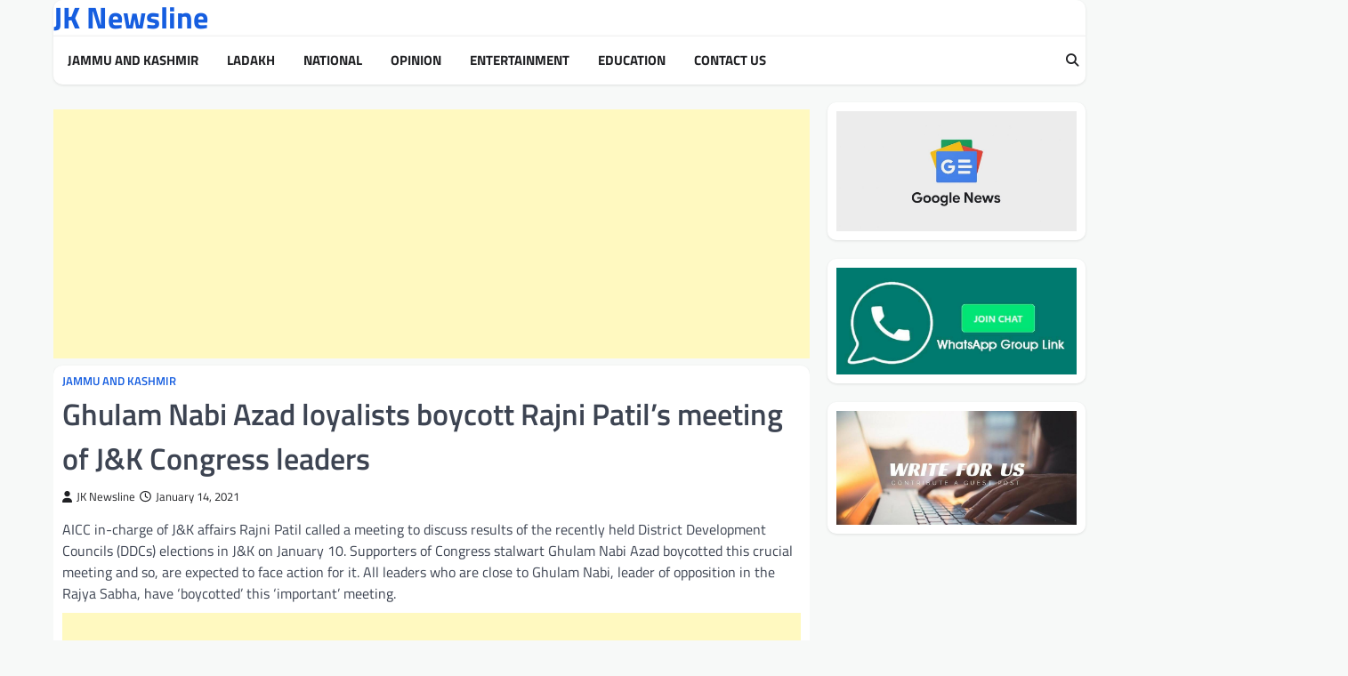

--- FILE ---
content_type: text/html; charset=UTF-8
request_url: https://jknewsline.com/wp-admin/admin-ajax.php
body_size: -241
content:
{"post_id":5138,"counted":true,"storage":{"name":["pvc_visits[0]"],"value":["1769570022b5138"],"expiry":[1769570022]},"type":"post"}

--- FILE ---
content_type: text/html; charset=utf-8
request_url: https://www.google.com/recaptcha/api2/aframe
body_size: 268
content:
<!DOCTYPE HTML><html><head><meta http-equiv="content-type" content="text/html; charset=UTF-8"></head><body><script nonce="AMY3ybR6pnRBktz-XuD8Ww">/** Anti-fraud and anti-abuse applications only. See google.com/recaptcha */ try{var clients={'sodar':'https://pagead2.googlesyndication.com/pagead/sodar?'};window.addEventListener("message",function(a){try{if(a.source===window.parent){var b=JSON.parse(a.data);var c=clients[b['id']];if(c){var d=document.createElement('img');d.src=c+b['params']+'&rc='+(localStorage.getItem("rc::a")?sessionStorage.getItem("rc::b"):"");window.document.body.appendChild(d);sessionStorage.setItem("rc::e",parseInt(sessionStorage.getItem("rc::e")||0)+1);localStorage.setItem("rc::h",'1769570024006');}}}catch(b){}});window.parent.postMessage("_grecaptcha_ready", "*");}catch(b){}</script></body></html>

--- FILE ---
content_type: application/x-javascript
request_url: https://jknewsline.com/wp-content/themes/elite-news/assets/js/custom.min.js?ver=1.0.2
body_size: 772
content:
jQuery(function(e){e("#preloader").delay(1e3).fadeOut(),e("#loader").delay(1e3).fadeOut("slow"),e(".menu-toggle").click(function(){e(this).toggleClass("open")}),e(".header-search-wrap").find(".search-submit").bind("keydown",function(s){9===s.keyCode&&(s.preventDefault(),e(".header-search-icon").focus())}),e(".header-search-icon").on("keydown",function(s){var a=9===s.keyCode,t=s.shiftKey;e(".header-search-wrap").hasClass("show")&&t&&a&&(s.preventDefault(),e(".header-search-wrap").removeClass("show"),e(".header-search-icon").focus())}),e(window).on("load resize",function(){1200>e(window).width()?e(".main-navigation").find("li").last().bind("keydown",function(s){9===s.which&&(s.preventDefault(),e("#masthead").find(".menu-toggle").focus())}):e(".main-navigation").find("li").unbind("keydown")});var s=e("#masthead .menu-toggle");s.on("keydown",function(a){var t=9===a.keyCode,o=a.shiftKey;s.hasClass("open")&&o&&t&&(a.preventDefault(),e(".main-navigation").toggleClass("toggled"),s.removeClass("open"))}),e(".header-search-wrap").find(".search-submit").bind("keydown",function(s){9===s.keyCode&&(s.preventDefault(),e(".header-search-icon").focus())}),e(".header-search-icon").on("keydown",function(s){var a=9===s.keyCode,t=s.shiftKey;e(".header-search-wrap").hasClass("show")&&t&&a&&(s.preventDefault(),e(".header-search-wrap").removeClass("show"),e(".header-search-icon").focus())}),e.RtlCheck=function(){return!!e("body").hasClass("rtl")},e.RtlSidr=function(){return e("body").hasClass("rtl")?"right":"left"};var a=e(".header-search-wrap");e(".header-search-icon").click(function(e){e.preventDefault(),a.toggleClass("show"),a.find("input.search-field").focus()}),e(document).click(function(s){a.is(s.target)||a.has(s.target).length||e(".header-search-wrap").removeClass("show")}),e(".editor-picks-wrapper.horizontal").slick({autoplay:!0,autoplaySpeed:3e3,infinite:!0,dots:!1,arrows:!0,rtl:e.RtlCheck(),slidesToShow:3,nextArrow:'<button class="fas fa-angle-right slick-next"></button>',prevArrow:'<button class="fas fa-angle-left slick-prev"></button>',appendArrows:".editor-pick-arrows.horizontal",responsive:[{breakpoint:769,settings:{slidesToShow:2}},{breakpoint:601,settings:{slidesToShow:1}}]}),e(".post-carousel").each(function(s){var a=3,t=e(this).closest(".ascendoor-widget-area");a=t.hasClass("above-footer-widgets-section")||t.hasClass("below-banner-widgets-section")||t.hasClass("primary-widgets-section")||t.hasClass("normal-layout")?3:t.hasClass("wide-layout")?4:1,e(this).slick({autoplay:!1,autoplaySpeed:3e3,dots:!1,arrows:!0,adaptiveHeight:!0,slidesToShow:a,rtl:e.RtlCheck(),nextArrow:'<button class="fas fa-angle-right slick-next"></button>',prevArrow:'<button class="fas fa-angle-left slick-prev"></button>',responsive:[{breakpoint:1025,settings:{slidesToShow:a}},{breakpoint:600,settings:{slidesToShow:a>1?2:1}},{breakpoint:480,settings:{slidesToShow:a>1?1:a}}]})}),e(".trending-carousel").slick({slidesToShow:3,slidesToScroll:1,autoplay:!0,infinite:!0,loop:!0,vertical:!0,verticalSwiping:!0,dots:!1,prevArrow:!1,nextArrow:!1}),e(".marquee").marquee({speed:600,gap:0,delayBeforeStart:0,direction:e.RtlSidr(),duplicated:!0,pauseOnHover:!0,startVisible:!0});var t=e(".magazine-scroll-to-top");e(window).scroll(function(){e(window).scrollTop()>400?t.addClass("show"):t.removeClass("show")}),t.on("click",function(s){s.preventDefault(),e("html, body").animate({scrollTop:0},"300")}),function(e){"use strict";e(document).ready(function(){var s=document.querySelector(".progress-wrap path");if(null!==s){var a=s.getTotalLength();s.style.transition=s.style.WebkitTransition="none",s.style.strokeDasharray=a+" "+a,s.style.strokeDashoffset=a,s.getBoundingClientRect(),s.style.transition=s.style.WebkitTransition="stroke-dashoffset 10ms linear";var t=function(){var t=e(window).scrollTop(),o=e(document).height()-e(window).height();s.style.strokeDashoffset=a-t*a/o};t(),e(window).scroll(t)}})}(jQuery)});